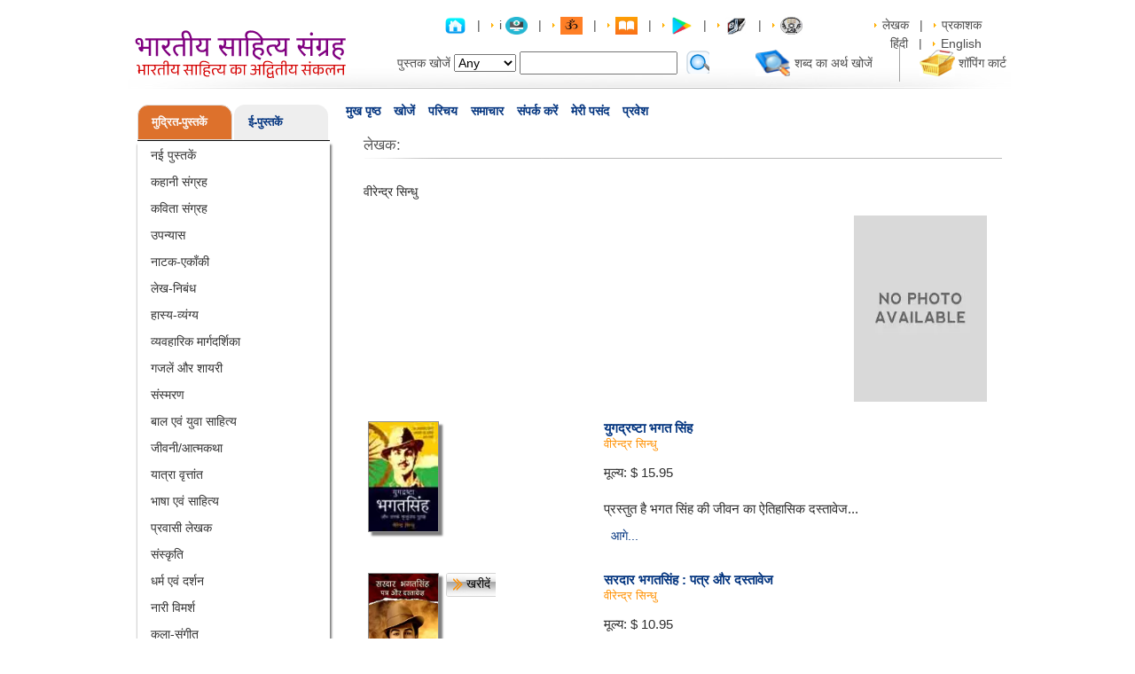

--- FILE ---
content_type: text/html; charset=UTF-8
request_url: https://pustak.org/index.php/books/authorbooks/Veerendra%20Sindhu/viewall
body_size: 18834
content:
<!DOCTYPE html>
<head>
<meta name="viewport" content="width=device-width, initial-scale=1.0">
<title>Veerendra Sindhu/वीरेन्द्र सिन्धु</title>
<meta property="og:title" content="Veerendra Sindhu/वीरेन्द्र सिन्धु">
<meta property="og:url" content="https://pustak.org/">
<meta property="og:image" content="https://pustak.org/images.logo1.jpg">
<meta property="og:description" content="">
<meta http-equiv="Content-Type" content="text/html; charset=utf-8" />
<meta name="description" content=",Book Author Name&nbsp;Veerendra Sindhu," />
<meta name="keywords" content=",Veerendra Sindhu" />
<meta name="robots" content="all" />
<meta name="rating" content="general" />
<meta name="language" content="" />
<link href="https://pustak.org/themes/frontend/css/bootstrap.min.css" rel="stylesheet" type="text/css">
<link href="https://pustak.org/themes/frontend/css/style-min.css" rel="stylesheet" type="text/css">
<link href="https://pustak.org/themes/frontend/css/tabs-min.css" rel="stylesheet" type="text/css">

<!--Light Box -->
<!--   -->
<script async type="text/javascript" src="https://pustak.org/themes/frontend/js/pustak-min.js"></script> 
<script async type="text/javascript" src="https://pustak.org/themes/frontend/js/tabcontent-min.js"></script> 

<script src="https://pustak.org/themes/frontend/js/input-mask/jquery.inputmask.js" type="text/javascript"></script>
<script src="https://pustak.org/themes/frontend/js/input-mask/jquery.inputmask.date.extensions.js" type="text/javascript"></script>
<script src="https://pustak.org/themes/frontend/js/input-mask/jquery.inputmask.extensions.js" type="text/javascript"></script>
<script async src="https://pustak.org/themes/frontend/js/bootstrap.min.js" type="text/javascript"></script>

<script type="text/javascript" src="https://pustak.org/themes/frontend/js/common_rev_tabs/tabcontent.js"></script>

</head>
<body>
<!-- Google tag (gtag.js) -->
<script async src="https://www.googletagmanager.com/gtag/js?id=G-4G4GMTB4KE"></script>
<script>
  window.dataLayer = window.dataLayer || [];
  function gtag(){dataLayer.push(arguments);}
  gtag('js', new Date());

  gtag('config', 'G-4G4GMTB4KE');
</script>

<div id="page_wrapper">

<!-- Page Header Start -->

  <div id="page_header">
     <div id="logo"><a href="https://pustak.org/"><img src="https://pustak.org/images/logo18.svg" alt="" width="242" height="64"  border="0" /></a></div>
     <div id="page_header_right">
	 <div id="toplink">
		<a href="#"><a href="https://pustak.org/index.php/books/index"><img src="https://pustak.org/images/home.png" alt="" border="0" class="set-books" title="Hindi Books,Authors,Poets,Writers,Philosophers हिन्दी पुस्तकें- Largest online collection"></a> </a>
                 &nbsp; | &nbsp; <img src="https://pustak.org/images/arrow.gif" alt="" border="0" /> 
i                 <a href="#"><a href="https://it.pustak.org/"><img src="https://pustak.org/images/itbooks.png" alt="" border="0" class="set-books" title="Information Technology in Hindi at Pustak.org"></a> </a>
                 &nbsp; | &nbsp;  <img src="https://pustak.org/images/arrow.gif" alt="" border="0" />
                 <a href="#"><a href="https://adhyatm.pustak.org/"><img src="https://pustak.org/images/om.jpg" alt="" border="0" class="set-books" title="Adhyatm at Pustak.org"></a> </a>
                 &nbsp; | &nbsp;
                <img src="https://pustak.org/images/arrow.gif" alt="" border="0" />
                 <a href="#"><a href="https://pustak.org/index.php/cms/index/5"><img src="https://pustak.org/images/ibook.jpg" alt="" border="0" class="set-books" title="Hindi Books by Pustak.org on ITunes"></a> </a>
                 &nbsp; | &nbsp; <img src="https://pustak.org/images/arrow.gif" alt="" border="0" />
                 <a href="#"><a href="https://pustak.org/index.php/cms/index/1"><img src="https://pustak.org/images/google_play1.jpg" alt="" border="0" class="set-books" title="Hindi Books by Pustak.org at Google Play"></a> </a>
                 &nbsp; | &nbsp;
                 <img src="https://pustak.org/images/arrow.gif" alt="" border="0" />		 
		 <a href="#"><a href="https://ebook.pustak.org/"><img src="https://pustak.org/images/ebook_logo_1.jpg" alt="" border="0" class="set-books" title="E-books"></a> </a>
		 &nbsp; | &nbsp; 
		 <img src="https://pustak.org/images/arrow.gif" alt="" border="0" />
		 <a href="#"><a href="https://pustak.org/index.php/books/categorybooks/Audio Books/22"><img src="https://pustak.org/images/Audio_Book_Logo.jpg" alt="" border="0" class="set-books" title="Audio Books"></a> </a>  
		 <img src="https://pustak.org/images/spacer.gif"  border="0" height="5" width="73" /> 
		 <img src="https://pustak.org/images/arrow.gif" alt="" border="0" /> 
		 <a href="#"><a href="https://pustak.org/index.php/books/authorlist/">लेखक</a></a> 
		 &nbsp; | &nbsp; 
		 <img src="https://pustak.org/images/arrow.gif" alt="" border="0" />
		 <a href="#"><a href="https://pustak.org/index.php/books/publisherlist/">प्रकाशक</a></a>  
		 <img src="https://pustak.org/images/spacer.gif"  border="0" height="5" width="73" /> 
		 <img src="" alt="" border="0" /> 
		 <a href="https://pustak.org/index.php/books/index/hn">हिंदी </a> 
		 &nbsp; | &nbsp; 
		 <img src="https://pustak.org/images/arrow.gif" alt="" border="0" /> 
		 <a href="https://pustak.org/index.php/books/index/eng">English</a>	 </div>
	 <div id="headertop">
	 <form action="https://pustak.org/index.php/books/searchbooks" id="top_search_form" method="post" accept-charset="utf-8">
		<table border="0" cellspacing="0" cellpadding="2">
		  <tr>
			<td>पुस्तक खोजें</td>
			<td ><select name="field" class="SearchBy"  >
              <option value="Any">Any</option>
			  <option value="title">Title</option>
			  <option value="author">Author</option>
			  <option value="word">Word</option>
	  <option value="Book Id">Book Id</option>
			</select></td>
			 <td><input type="text" name="searchtext" value="" id="AutoSearchText" class="autocomplet" onKeyup="Removeclass()"  />
			<input type="hidden" name="per_page" id="pagecount">
			</td>
			<td><select name="price"style="display:none;">
              <option value="Any">Any</option>&#8377;
			  <option value="<30">&lt;&#8377;30</option>
			  <option value="30-50">&#8377;30 - &#8377;50</option>
			  <option value=">50">&gt;&#8377;50</option>
            </select></td>
            <td style="display:none;">पुस्तक क्रमांक से खोजें</td>
            <td style="display:none;"><input type="hidden" name="searchid" id="searchid" value=""></td>
	
			
			<td style="padding-right:50px;padding-top:3px;">
				<a href="#"><input type="image" name="submit" value="" src="https://pustak.org/images/search.svg" onClick="return checkSearchValue()"  />
</a>
			</td><!--<td><input type="text" name="textfield" class="search" /></td>-->
			<td><a href="#"><!--<img src="https://pustak.org/themes/frontend/images/img.gif" alt="" width="33" height="29" border="0" />--><a href="https://pustak.org/index.php/dictionary/index/"><img src="https://pustak.org/images/img.gif" alt="" width="40" height="30" border="0" /></a></a></td>
			<td><a href="#"><!--Hindi<br/>
		    Dictionary--><a href="https://pustak.org/index.php/dictionary/index/">शब्द का अर्थ खोजें</a></a></td>
			<td>&nbsp;</td>
			<td><img src="https://pustak.org/images/line.gif" alt="" width="37" height="42" border="0" /></td>
			<td><a href="https://pustak.org/index.php/cart/index/"><img src="https://pustak.org/images/img1.gif" alt="" width="40" height="30" border="0" /></a></td>
			<td><a href="https://pustak.org/index.php/cart/index/">शॉपिंग कार्ट</a></td>
		  </tr>
		 </table>
		 </form>	 </div>
	</div>
  </div>
<!-- Page Header End -->
 <div id="menu_bar">
    <div id="navcontainer">
      <ul id="navlist">
       <li><span class="current"><a href="https://pustak.org/index.php/books/index">मुख पृष्ठ</a></span></li>
       <li><span class="current"><a href="https://pustak.org/index.php/books/search">खोजें</a></span></li>
	   <li><span class="current"><a href="https://pustak.org/index.php/cms/introduction">परिचय</a></span></li>
       <li><span class="current"><a href="https://pustak.org/index.php/newslet_subs/index">समाचार</a></span></li>
<!--       <li><span class="current"><a href="https://pustak.org/index.php/subscription_plan/index">वाचनालय</a></span></li>-->
       <li><span class="current"><a href="https://pustak.org/index.php/cms/contactus">संपर्क करें</a></span></li>
	   <li><span class="current"><a href="https://pustak.org/index.php/wishlist/index">मेरी पसंद</a></span></li>
	   	   <li><span class="current"><a href="https://pustak.org/index.php/login/index">प्रवेश</a></span></li>
		
		      </ul>
    </div>
  </div>
  <script>
$(document).ready(function(){
        $('#AutoSearchText').autocomplete
        ({
                source: function( request, response )
                {
                        $.ajax
                        ({
                                type : "GET",
                                url : 'https://pustak.org/index.php/books/autocomplet',
                                dataType: "json",
                                data:
                                        {
                                           name_startsWith: request.term,
                                           type: 'search'
                                        },
                                success: function( data )
                                {
                                        //console.log(data);
                                        response( $.map( data, function(item)
                                        {
                                                return{
                                                        label:item.label,
                                                        id : item.Id,
                                                }
                                        }));
                                },
                        });
                },
                select: function( event, ui ) {
                        $("#searchid").val( ui.item.id);
                        //alert(ui.item.id);
                },
                autoFocus: true,
                minLength: 2
        });
});
function checkSearchValue(){
        var searchValue = $('#AutoSearchText').val();
        if(searchValue == ''){
                $('#AutoSearchText').addClass('BroderRed');
                return false;
        }else{
                return true;
        }

}
function Removeclass(){
        $('#AutoSearchText').removeClass('BroderRed');
}

</script>
<div id="singlecolumn">
<div id="content_wrapper">
<!-- Page Left Side Start -->
    <div id="left_side" style="border:0px solid red;">
      	  <div class="">
		<div class="">
			<div class="sidebar3">
				 <div class="sidebar4">
					 <ul class="nav nav-tabs sidebarTitleUl"> 
												<li class=" sidebarcateg active" style="width:50%"><a class="sidebarA" href="https://pustak.org/" >मुद्रित-पुस्तकें</a></li>
												<li class="sidebarcateg  " style="width:50%"><a class="sidebarA" href="https://ebook.pustak.org/">ई-पुस्तकें</a></li>
											 </ul>
				 </div>
				 <div class="tab-content content sidebar5">
					<div id="bookSubject" class="tab-pane active sidebar6">
						 <ul class="linklist">
															<li>
																	<a href="https://pustak.org/books/categorybooks/New Books/1"> नई पुस्तकें</a>
																</li>
															<li>
																	<a href="https://pustak.org/books/categorybooks/Stories/2"> कहानी संग्रह</a>
																</li>
															<li>
																	<a href="https://pustak.org/books/categorybooks/Poetry/3"> कविता संग्रह</a>
																</li>
															<li>
																	<a href="https://pustak.org/books/categorybooks/Novels/4"> उपन्यास</a>
																</li>
															<li>
																	<a href="https://pustak.org/books/categorybooks/Plays/5"> नाटक-एकाँकी</a>
																</li>
															<li>
																	<a href="https://pustak.org/books/categorybooks/Essays/6"> लेख-निबंध</a>
																</li>
															<li>
																	<a href="https://pustak.org/books/categorybooks/Humor-Satire/7"> हास्य-व्यंग्य</a>
																</li>
															<li>
																	<a href="https://pustak.org/books/categorybooks/Self Help/8"> व्यवहारिक मार्गदर्शिका</a>
																</li>
															<li>
																	<a href="https://pustak.org/books/categorybooks/Urdu Poetry/9"> गजलें और शायरी</a>
																</li>
															<li>
																	<a href="https://pustak.org/books/categorybooks/Memoirs/10"> संस्मरण</a>
																</li>
															<li>
																	<a href="https://pustak.org/books/categorybooks/Juniors-Children/11"> बाल एवं युवा साहित्य</a>
																</li>
															<li>
																	<a href="https://pustak.org/books/categorybooks/Biography/12"> जीवनी/आत्मकथा</a>
																</li>
															<li>
																	<a href="https://pustak.org/books/categorybooks/Travelogue/13"> यात्रा वृत्तांत</a>
																</li>
															<li>
																	<a href="https://pustak.org/books/categorybooks/Language - Literary/14"> भाषा एवं साहित्य</a>
																</li>
															<li>
																	<a href="https://pustak.org/books/categorybooks/Non Resident Authors/15"> प्रवासी लेखक</a>
																</li>
															<li>
																	<a href="https://pustak.org/books/categorybooks/Culture/16"> संस्कृति</a>
																</li>
															<li>
																	<a href="https://pustak.org/books/categorybooks/Religion - Philosophy/17"> धर्म एवं दर्शन</a>
																</li>
															<li>
																	<a href="https://pustak.org/books/categorybooks/Feminism/18"> नारी विमर्श </a>
																</li>
															<li>
																	<a href="https://pustak.org/books/categorybooks/Art and Music/19"> कला-संगीत</a>
																</li>
															<li>
																	<a href="https://pustak.org/books/categorybooks/Health - Medicine/20"> स्वास्थ्य-चिकित्सा</a>
																</li>
															<li>
																	<a href="https://pustak.org/books/categorybooks/Yog/21"> योग</a>
																</li>
															<li>
																	<a href="https://pustak.org/books/categorybooks/Audio Books/22"> ऑडियो  सी.डी. एवं डी. वी. डी.  </a>
																</li>
															<li>
																	<a href="https://pustak.org/books/categorybooks/History and Politics/23"> इतिहास और राजनीति</a>
																</li>
															<li>
																	<a href="https://pustak.org/books/categorybooks/Food and Cookery/24"> खाना खजाना</a>
																</li>
															<li>
																	<a href="https://pustak.org/books/categorybooks/Encylopedia/25"> कोश-संग्रह</a>
																</li>
															<li>
																	<a href="https://pustak.org/books/categorybooks/Finance and Commerce/26"> अर्थशास्त्र</a>
																</li>
															<li>
																	<a href="https://pustak.org/books/categorybooks/Vastu and Astrology/27"> वास्तु एवं ज्योतिष</a>
																</li>
															<li>
																	<a href="https://pustak.org/books/categorybooks/Cinema and Entertainment/28"> सिनेमा एवं मनोरंजन</a>
																</li>
															<li>
																	<a href="https://pustak.org/books/categorybooks/Collection/30"> संकलन</a>
																</li>
															<li>
																	<a href="https://pustak.org/books/categorybooks/Miscellaneous/31"> विविध</a>
																</li>
															<li>
																	<a href="https://pustak.org/books/categorybooks/Environment/32"> पर्यावरण एवं विज्ञान</a>
																</li>
															<li>
																	<a href="https://pustak.org/books/categorybooks/News and Reporting/33"> पत्र एवं पत्रकारिता</a>
																</li>
															<li>
																	<a href="https://pustak.org/books/categorybooks/Other Language Books/35"> अन्य भाषा</a>
																</li>
															<li>
																	<a href="https://pustak.org/books/categorybooks/Criticism/36"> आलोचना</a>
																</li>
															<li>
																	<a href="https://pustak.org/books/categorybooks/Jain Literature/37"> जैन साहित्य</a>
																</li>
															<li>
																	<a href="https://pustak.org/books/categorybooks/Creativity/38"> संचयन</a>
																</li>
															<li>
																	<a href="https://pustak.org/books/categorybooks/Social Discussions/39"> सामाजिक विमर्श</a>
																</li>
															<li>
																	<a href="https://pustak.org/books/categorybooks/Dalit Literature/40"> दलित साहित्य/विमर्श</a>
																</li>
															<li>
																	<a href="https://pustak.org/books/categorybooks/Magazines/41"> पत्रिकाएँ</a>
																</li>
															<li>
																	<a href="https://pustak.org/books/categorybooks/Management/42"> प्रबंधन</a>
																</li>
															<li>
																	<a href="https://pustak.org/books/categorybooks/Freedom Fight/43"> स्वतंत्रता संग्राम</a>
																</li>
															<li>
																	<a href="https://pustak.org/books/categorybooks/Law/44"> विधि/कानून</a>
																</li>
															<li>
																	<a href="https://pustak.org/books/categorybooks/Psychology/45"> मनोविज्ञान</a>
																</li>
															<li>
																	<a href="https://pustak.org/books/categorybooks/Romance-Pleasure/46"> श्रंगार-विलास</a>
																</li>
															<li>
																	<a href="https://pustak.org/books/categorybooks/Special/351"> विशेष</a>
																</li>
													</ul>
					</div>
					<div id="Ebook" class="tab-pane  sidebar6">
						<ul class="linklist">
															<li>
																	<a href="https://ebook.pustak.org/books/categorybooks/New Books/1"> नई पुस्तकें</a>
																</li>
															<li>
																	<a href="https://ebook.pustak.org/books/categorybooks/Stories/2"> कहानी संग्रह</a>
																</li>
															<li>
																	<a href="https://ebook.pustak.org/books/categorybooks/Poetry/3"> कविता संग्रह</a>
																</li>
															<li>
																	<a href="https://ebook.pustak.org/books/categorybooks/Novels/4"> उपन्यास</a>
																</li>
															<li>
																	<a href="https://ebook.pustak.org/books/categorybooks/Plays/5"> नाटक-एकाँकी</a>
																</li>
															<li>
																	<a href="https://ebook.pustak.org/books/categorybooks/Essays/6"> लेख-निबंध</a>
																</li>
															<li>
																	<a href="https://ebook.pustak.org/books/categorybooks/Humor-Satire/7"> हास्य-व्यंग्य</a>
																</li>
															<li>
																	<a href="https://ebook.pustak.org/books/categorybooks/Self Help/8"> व्यवहारिक मार्गदर्शिका</a>
																</li>
															<li>
																	<a href="https://ebook.pustak.org/books/categorybooks/Urdu Poetry/9"> गजलें और शायरी</a>
																</li>
															<li>
																	<a href="https://ebook.pustak.org/books/categorybooks/Juniors-Children/11"> बाल एवं युवा साहित्य</a>
																</li>
															<li>
																	<a href="https://ebook.pustak.org/books/categorybooks/Biography/12"> जीवनी/आत्मकथा</a>
																</li>
															<li>
																	<a href="https://ebook.pustak.org/books/categorybooks/Travelogue/13"> यात्रा वृत्तांत</a>
																</li>
															<li>
																	<a href="https://ebook.pustak.org/books/categorybooks/Language - Literary/14"> भाषा एवं साहित्य</a>
																</li>
															<li>
																	<a href="https://ebook.pustak.org/books/categorybooks/Religion - Philosophy/17"> धर्म एवं दर्शन</a>
																</li>
															<li>
																	<a href="https://ebook.pustak.org/books/categorybooks/Health - Medicine/20"> स्वास्थ्य-चिकित्सा</a>
																</li>
															<li>
																	<a href="https://ebook.pustak.org/books/categorybooks/History and Politics/23"> इतिहास और राजनीति</a>
																</li>
															<li>
																	<a href="https://ebook.pustak.org/books/categorybooks/Cinema and Entertainment/28"> सिनेमा एवं मनोरंजन</a>
																</li>
															<li>
																	<a href="https://ebook.pustak.org/books/categorybooks/Miscellaneous/31"> विविध</a>
																</li>
															<li>
																	<a href="https://ebook.pustak.org/books/categorybooks/Environment/32"> पर्यावरण एवं विज्ञान</a>
																</li>
															<li>
																	<a href="https://ebook.pustak.org/books/categorybooks/News and Reporting/33"> पत्र एवं पत्रकारिता</a>
																</li>
															<li>
																	<a href="https://ebook.pustak.org/books/categorybooks/Criticism/36"> आलोचना</a>
																</li>
															<li>
																	<a href="https://ebook.pustak.org/books/categorybooks/Romance-Pleasure/46"> श्रंगार-विलास</a>
																</li>
															<li>
																	<a href="https://ebook.pustak.org/books/categorybooks/Social Stories/203"> सामाजिक कहानियाँ</a>
																</li>
															<li>
																	<a href="https://ebook.pustak.org/books/categorybooks/Social/403"> सामाजिक</a>
																</li>
															<li>
																	<a href="https://ebook.pustak.org/books/categorybooks/Feminism/404"> नारी विमर्श</a>
																</li>
															<li>
																	<a href="https://ebook.pustak.org/books/categorybooks/All Time Favorite/408"> सदाबहार</a>
																</li>
															<li>
																	<a href="https://ebook.pustak.org/books/categorybooks/Enchanting Stories/1104"> मनोरंजक कथाएँ</a>
																</li>
															<li>
																	<a href="https://ebook.pustak.org/books/categorybooks/Acharya Shriram Sharma/1709">  आचार्य श्रीराम शर्मा</a>
																</li>
															<li>
																	<a href="https://ebook.pustak.org/books/categorybooks/Gitapress Gorakhpur/1711"> गीता प्रेस, गोरखपुर</a>
																</li>
													</ul>
					</div>
					<div id="Lbook" class="tab-pane  sidebar6">
						<ul class="linklist">
															<li>
																	<a href="https://readbooks.pustak.org/books/categorybooks/New Books/1"> नई पुस्तकें</a>
																</li>
															<li>
																	<a href="https://readbooks.pustak.org/books/categorybooks/Stories/2"> कहानी संग्रह</a>
																</li>
															<li>
																	<a href="https://readbooks.pustak.org/books/categorybooks/Poetry/3"> कविता संग्रह</a>
																</li>
															<li>
																	<a href="https://readbooks.pustak.org/books/categorybooks/Novels/4"> उपन्यास</a>
																</li>
															<li>
																	<a href="https://readbooks.pustak.org/books/categorybooks/Plays/5"> नाटक-एकाँकी</a>
																</li>
															<li>
																	<a href="https://readbooks.pustak.org/books/categorybooks/Humor-Satire/7"> हास्य-व्यंग्य</a>
																</li>
															<li>
																	<a href="https://readbooks.pustak.org/books/categorybooks/Self Help/8"> व्यवहारिक मार्गदर्शिका</a>
																</li>
															<li>
																	<a href="https://readbooks.pustak.org/books/categorybooks/Juniors-Children/11"> बाल एवं युवा साहित्य</a>
																</li>
															<li>
																	<a href="https://readbooks.pustak.org/books/categorybooks/Biography/12"> जीवनी/आत्मकथा</a>
																</li>
															<li>
																	<a href="https://readbooks.pustak.org/books/categorybooks/Travelogue/13"> यात्रा वृत्तांत</a>
																</li>
															<li>
																	<a href="https://readbooks.pustak.org/books/categorybooks/Language - Literary/14"> भाषा एवं साहित्य</a>
																</li>
															<li>
																	<a href="https://readbooks.pustak.org/books/categorybooks/Religion - Philosophy/17"> धर्म एवं दर्शन</a>
																</li>
															<li>
																	<a href="https://readbooks.pustak.org/books/categorybooks/Health - Medicine/20"> स्वास्थ्य-चिकित्सा</a>
																</li>
															<li>
																	<a href="https://readbooks.pustak.org/books/categorybooks/History and Politics/23"> इतिहास और राजनीति</a>
																</li>
															<li>
																	<a href="https://readbooks.pustak.org/books/categorybooks/Miscellaneous/31"> विविध</a>
																</li>
															<li>
																	<a href="https://readbooks.pustak.org/books/categorybooks/News and Reporting/33"> पत्र एवं पत्रकारिता</a>
																</li>
															<li>
																	<a href="https://readbooks.pustak.org/books/categorybooks/Criticism/36"> आलोचना</a>
																</li>
															<li>
																	<a href="https://readbooks.pustak.org/books/categorybooks/Social Stories/203"> सामाजिक कहानियाँ</a>
																</li>
															<li>
																	<a href="https://readbooks.pustak.org/books/categorybooks/Social/403"> सामाजिक</a>
																</li>
															<li>
																	<a href="https://readbooks.pustak.org/books/categorybooks/All Time Favorite/408"> सदाबहार</a>
																</li>
															<li>
																	<a href="https://readbooks.pustak.org/books/categorybooks/Enchanting Stories/1104"> मनोरंजक कथाएँ</a>
																</li>
													</ul>
					</div>
				 </div>
			</div>
		</div>	
      </div>
	  <!-- COG IT 16/09/2013 -->
	  	  <!-- COG IT 16/09/2013 -->
<!-- COG IT 13/09/2013 -->
	<div class="cboxm">
	   <div class="cboxt">
	    <div class="cboxb">
	 <div class="categ">लोगों की राय</div>
	 <marquee behavior="scroll" direction="up" scrollamount="3" onMouseOver="this.stop();" onMouseOut="this.start();" style="max-height:260px;">
	  <ul class="linklist rews">
	  	    <li>
	 <span class="otext">
	 काव्यांजलि उपन्यास		</span><br />
	  डॉक्टर राजीव श्रीवास्तव की कलम से एक और अत्यंत प्रभावशाली सृजन l           “काव्यांजलि” की भाषा-शैली  इतनी सहज, रोचक एवं मनोहारी है कि पाठक बरबस ही उपन्यास से जुड़ाव महसूस कर लेता है l पर्त- दर- पर्त सारी कड़ियाँ ऐसी गुंथती चली जाती हैं, मानो सब कुछ सामने ही घटित हो रहा हो l कश्मीर के दृश्यों का वर्णन तो रोमांच भर देता है l विषयवस्तु इतनी भावपूर्ण है कि एक चिरस्थाई प्रभाव छोड़े बिना नहीं रहती l    सर्वथा पठनीय कृति l मेरी ओर से असीम शुभकामनायें lDr.asha kumar rastogi M.D.(Medicine), DTCD Ex.Senior Consultant Physician, district hospital, Moradabad. Presently working as Consultant Physician and Cardiologist, sri Dwarika hospital, near sbi Muhamdi, dist Lakhimpur kheri U.P. 262804 M.9415559964	 <br />
	asha rastogi	 </li>
			    <li>
	 <span class="otext">
	 संवाददाता		</span><br />
	  Journalism ke students ke liye upayogi kitabein. zarur padhein.	 <br />
	Shivani Samani	 </li>
			    <li>
	 <span class="otext">
	 जंगल के जुगनू		</span><br />
	  Pdf file	 <br />
	SANDIP RATHOD	 </li>
			    <li>
	 <span class="otext">
	 चौकड़िया सागर		</span><br />
	  Yes	 <br />
	Arvind   Yadav 	 </li>
			    <li>
	 <span class="otext">
	 सम्पूर्ण आल्ह खण्ड		</span><br />
	  	 <br />
	Rakesh Gurjar	 </li>
			    <li>
	 <span class="otext">
	 हनुमन्नाटक		</span><br />
	  Dhnyavad is gyan vardhak pustak ke liye, Pata hi nai tha ki Ramayan Ji  ke ek aur rachiyeta Shri Hanuman Ji bhi hain, is pustak ka prachar krne ke liye dhanyavad	 <br />
	Pratiyush T	 </li>
			    <li>
	 <span class="otext">
	 क़ाफी मग		</span><br />
	  " कॉफ़ी मग " हल्का फुल्का मन को गुदगुदाने वाला काव्य संग्रह  है ! " कॉफ़ी मग " लेखक का प्रथम काव्य संग्रह है ! इसका शीर्षक  पुस्तक के प्रति जिज्ञासा जगाता है और इसका कवर पेज भी काफी आकर्षक है ! इसकी शुरुआत लेखक ने अपने पिताजी को  श्रद्धांजलि के साथ आरम्भ की है और अपने पिता का जो जीवंत ख़ाका खींचा है वो मनोहर है !  कवि के  हाइकु का अच्छा संग्रह पुस्तक में है ! और कई हाइकू जैसे चांदनी रात , अंतस मन , ढलता दिन ,गृहस्थी मित्र , नरम धूप, टीवी खबरे , व्यवसाई नेता व्यापारी, दिए जलाये , आदि काफी प्रासंगिक व भावपूर्ण है ! कविताओं में शीर्षक कविता " कॉफ़ी मग " व चाय एक बहाना उत्कृष्ट है ! ग़ज़लों में हंसी  अरमां व अक्सर  बड़ी मनभावन रचनाये है ! खूबसूरत मंजर हर युवा जोड़े की शादी पूर्व अनुभूति का सटीक  चित्रण है व लेखक से उम्मीद करूँगा की वह शादी पश्चात की व्यथा अपनी किसी  आगामी कविता में बया करेंगे ! लेखक ने बड़ी ईमानदारी व खूबसूरती से जिंदगी के अनुभवों, अनुभूतियों को इस पुस्तक में साकार किया है व यह एक मन को छूने वाली हल्की फुल्की कविताओं का मनोरम संग्रह है ! इस पुस्तक को कॉफी मग के अलावा मसाला चाय की चुस्की के साथ भी आनंद ले 	 <br />
	Vineet  Saxena	 </li>
			    <li>
	 <span class="otext">
	 आधुनिक हिन्दी साहित्य का इतिहास		</span><br />
	  	 <br />
	Bhuta Kumar	 </li>
			    <li>
	 <span class="otext">
	 पांव तले भविष्य		</span><br />
	  1	 <br />
	VIJAY KUMAR	 </li>
			    <li>
	 <span class="otext">
	 कारगिल		</span><br />
	  	 <br />
	Priyanshu Singh Chauhan	 </li>
			    <li>
	 <span class="otext">
	 सोलह संस्कार		</span><br />
	  	 <br />
	kapil thapak	 </li>
			    <li>
	 <span class="otext">
	 सोलह संस्कार		</span><br />
	  	 <br />
	kapil thapak	 </li>
			    <li>
	 <span class="otext">
	 कामसूत्रकालीन समाज एवं संस्कृति		</span><br />
	  very nice book	 <br />
	Malkhan Meena	 </li>
			    <li>
	 <span class="otext">
	 विवाह पद्धति		</span><br />
	  No	 <br />
	Rahul  Tiwari	 </li>
			    <li>
	 <span class="otext">
	 भारतीय जड़ी-बूटियाँ और फलों के अचूक नुस्खे		</span><br />
	  plz e Book	 <br />
	Chandramohan  Waghaye	 </li>
			    <li>
	 <span class="otext">
	 अभिज्ञान शाकुन्तलम्		</span><br />
	  निर्गतासु न वा कस्य कालिदासस्य सूक्तिषु। प्रीतिर्मधुरसार्द्रासु  मञ्जरीष्विव जायते॥  "मधुरसार्द्रासु" यह पाठान्तर "मधुर-सान्द्रासु" से साधु है इति मानता हूं । धन्यवादाः	 <br />
	Shree Shree	 </li>
			    <li>
	 <span class="otext">
	 ज्योतिष में स्वर विज्ञान का महत्व		</span><br />
	  मैं यह पुस्तक खरीदना चाह रहा हूं कृपया कर मेरी मदद करें	 <br />
	Sonu  Sharma	 </li>
			    <li>
	 <span class="otext">
	 समय 25 से 52 का		</span><br />
	   एक अनुभवी और अनोखी पहल .....सफलता के बारे मे	 <br />
	LN Malviya	 </li>
			    <li>
	 <span class="otext">
	 समय 25 से 52 का		</span><br />
	  Nice beginning	 <br />
	Deepak Malviya	 </li>
			    <li>
	 <span class="otext">
	 समय 25 से 52 का		</span><br />
	  कैसे बंधन मुक्त सोच को रख कर चौका देने वाली सफलताओं को पाये। (मनचाही विधा मे)।	 <br />
	Deepak Malviya	 </li>
			    <li>
	 <span class="otext">
	 अभिभावक कैसे हों		</span><br />
	  मैं यह पुस्तक खरीदना चाहता हूं कैसे मिलेगी कृपया बताएं मेरा मोबाइल नंबर है 8789 2688 27	 <br />
	Santosh  Kumar	 </li>
			    <li>
	 <span class="otext">
	 रश्मिरथी		</span><br />
	  यह पुस्तक नहीं, एक ग्रंथ है, हिंदी काव्य प्रेमियों के लिए महाग्रंथ है ये, इस किताब को जरूर मंगवाए, पढ़े, अपने पास रखे हमेशा, इसका जबरदस्त वीडियो प्रसारण देखने का बहुत अच्छा youtube channel दे रहा हूं, जरूर देखना youtube.com/kavyarang , यह हिंदी कविता प्रेमियों के लिए बहुत अच्छा चैनल है, इसे सब्सक्राइब कर लेने से ,इनके कविता पाठ हमे हमेशा मिलते रहते है। रश्मिरथी का एक वीडियो देखे इं लोगो का 
https://youtu.be/3Il61moUFjU must watch and enjoy	 <br />
	manish bhavsar	 </li>
			    <li>
	 <span class="otext">
	 त्रिरूपा		</span><br />
	  I want to buy this book...	 <br />
	ruchi thakur	 </li>
			    <li>
	 <span class="otext">
	 एक किशोरी की डायरी		</span><br />
	  5 star review this book	 <br />
	PRADUMAN KUMAR	 </li>
			    <li>
	 <span class="otext">
	 राष्ट्रवाद		</span><br />
	  How to buy	 <br />
	DARSHAN AERVADIYA	 </li>
			    <li>
	 <span class="otext">
	 वैचारिक स्वराज्य		</span><br />
	  इस पुस्तक के लिये लालायित हूँ लेकिन मिल नहीं रही। कहाँ से और मिलेगी?	 <br />
	Chandrakant Prasad  Singh 	 </li>
			    <li>
	 <span class="otext">
	 अपना मन उपवन		</span><br />
	  बहुत बढ़िया	 <br />
	Narsing  Ekile	 </li>
			    <li>
	 <span class="otext">
	 शुतुरमुर्ग		</span><br />
	  I want this book	 <br />
	Ramesh  Pooniya	 </li>
			    <li>
	 <span class="otext">
	 बुन्देलखण्ड की लोक कथायें		</span><br />
	  I want to buy this book. Bundelkhand ki lok kahaniyaan. Pls help	 <br />
	Garima Singh	 </li>
			    <li>
	 <span class="otext">
	 गौतम बुद्ध		</span><br />
	  बुद्ध के विचार	 <br />
	AMARDEEP  SINHA	 </li>
			    <li>
	 <span class="otext">
	 रामचरितमानस (उत्तरकाण्ड)		</span><br />
	  Download link is not working.	 <br />
	Vikram Gupta	 </li>
			    <li>
	 <span class="otext">
	 शाबर मंत्र सिद्धि रहस्य		</span><br />
	  Plz yai pustak muje koi pdf mai dedo mai pement kar dunga 9001596561	 <br />
	Manish Vaishnav	 </li>
			    <li>
	 <span class="otext">
	 अर्थशास्त्र परिभाषा कोश		</span><br />
	  Download kese kare book..?	 <br />
	Ranjesh  Kumar 	 </li>
			    <li>
	 <span class="otext">
	 शिष्टाचार		</span><br />
	  मुझे किताब चाहिए	 <br />
	Sanjeev Sharma	 </li>
			    <li>
	 <span class="otext">
	 शाहू छत्रपति : समाज परिवर्तन के नायक		</span><br />
	  में इस किताब को पढ़ना चाहता हु लेकिन ये मिल नही रही मुझे	 <br />
	Rajesh Meena	 </li>
			    <li>
	 <span class="otext">
	 प्रेमचंद की श्रेष्ठ कहानियां		</span><br />
	  How to order this book	 <br />
	Ashish Kumar	 </li>
			    <li>
	 <span class="otext">
	 बाँसुरी वादन कोर्स		</span><br />
	  मुझे ये बुक चाहिए, कैसे खरीद सकता हूँ।बताये	 <br />
	Rajkumar Saini	 </li>
			    <li>
	 <span class="otext">
	 टाइम मैनेजमेंट		</span><br />
	  Best books for motivation	 <br />
	NAViN MiShra	 </li>
			    <li>
	 <span class="otext">
	 टाइम मैनेजमेंट		</span><br />
	  Best books	 <br />
	NAViN MiShra	 </li>
			    <li>
	 <span class="otext">
	 चाणक्य जीवन गाथा		</span><br />
	  How to buy this book	 <br />
	Satya Gupta	 </li>
			    <li>
	 <span class="otext">
	 वयस्क किस्से		</span><br />
	  This is not a complete book.

Story- garmio mein is not complete.
Please upload the full version.	 <br />
	Abc Xyz	 </li>
			    <li>
	 <span class="otext">
	 लोक और लोक का स्वर		</span><br />
	  In This book very good knowledge about our traditional culture. 	 <br />
	Chandrashekhar Sahu	 </li>
			    <li>
	 <span class="otext">
	 प्रतिनिधि कविताएं: सर्वेश्वर दयाल सक्सेना		</span><br />
	  पुस्तक मुझे खरीदना है कैसे आर्डर करे	 <br />
	Raj Gaurav	 </li>
			    <li>
	 <span class="otext">
	 रचनात्मक लेखन		</span><br />
	   I want purchase this book	 <br />
	Amar Singh	 </li>
			    <li>
	 <span class="otext">
	 भोलू और गोलू		</span><br />
	  पढना है	 <br />
	Ratnesh Maurya	 </li>
			    <li>
	 <span class="otext">
	 आर्थिक संवृद्धि और विकास		</span><br />
	  Don't see	 <br />
	Abhi Jat	 </li>
			    <li>
	 <span class="otext">
	 कैदी की करामात		</span><br />
	  I read this book when i was a kid. There were a total of 20-21 books like robinhood and rest i can't remember. 'kaidi ki karamat' i remembered throughout all these years because it was my favourite among all. I am a graduate now and this book brings back good old  memories how my classmates were so crazy about these stories back then. 	 <br />
	Arnav  Nath	 </li>
			    <li>
	 <span class="otext">
	 कैसे हासिल करें - जो आप चाहें		</span><br />
	  Great tips for career	 <br />
	IZAZ UL HAQUE	 </li>
			    <li>
	 <span class="otext">
	 काव्य संचयिका		</span><br />
	  E book add pls	 <br />
	Siddu Kumbar	 </li>
			    <li>
	 <span class="otext">
	 देहरी के पार		</span><br />
	  बहुत शानदार।
मुझे यह उपन्यास चाहिए कैसे मिलेगा	 <br />
	Sukha Ram Gurjar	 </li>
			    <li>
	 <span class="otext">
	 पेरियार ई-वी- रामस्वामी क्रांतिकारी बुद्धिजीवी समाज सुधारक		</span><br />
	  Good	 <br />
	Anuradha Paleewal	 </li>
			    <li>
	 <span class="otext">
	 भारत की लोक कथाएँ		</span><br />
	  मुझे यह किताब order करना हैं।	 <br />
	Samir  Saha	 </li>
			    <li>
	 <span class="otext">
	 सत्संग के बिखरे मोती		</span><br />
	  जय सियाराम ,हमे यह पुस्तक मंगवानी है। हमारा मार्गदर्शन करें। 	 <br />
	Uday Kumar  Tiwari 	 </li>
			    <li>
	 <span class="otext">
	 गजल का व्याकरण		</span><br />
	  kindly send Gazal ka Byakran(Kunwar Bechain) through V.P.P. My full address is-Avinash Beohar, Roal Estate Colony, Katangi Road, Marhotal, Jabalpur, 482002.	 <br />
	AVINASH BEOHAR	 </li>
			    <li>
	 <span class="otext">
	 देववाणी		</span><br />
	  बुक चाहिए	 <br />
	Dinesh  Singh	 </li>
			    <li>
	 <span class="otext">
	 पाँच जोड़ बाँसुरी		</span><br />
	  मुझे यह किताब खरीदनी है 	 <br />
	MITHILESH  Kumar 	 </li>
			    <li>
	 <span class="otext">
	 एक नदी दो पाट		</span><br />
	  Book chahiye	 <br />
	Vivek Awasthi	 </li>
			    <li>
	 <span class="otext">
	 हिंदी बाल साहित्य का इतिहास		</span><br />
	  अति महत्वपूर्ण पुस्तक. एकबार जरूर पढ़ूँगा.	 <br />
	Dr Ghanshyam Singh Thakar	 </li>
			    <li>
	 <span class="otext">
	 शक्तिदायी विचार		</span><br />
	  Vishwas our shakti 	 <br />
	Abhishek  Patil	 </li>
			    <li>
	 <span class="otext">
	 आधुनिक चिकित्साशास्त्र		</span><br />
	  हमे आधुनिक चिकित्सा शास्त्र बुक चाहिए 	 <br />
	Mahaveer  Sharma	 </li>
			    <li>
	 <span class="otext">
	 तन्त्र साधना से सिद्धि		</span><br />
	  Muje ye book chaiye	 <br />
	Sandeep Jadav	 </li>
			    <li>
	 <span class="otext">
	 कालिका पुराण		</span><br />
	  Nice book	 <br />
	Kishor Kumar	 </li>
			    <li>
	 <span class="otext">
	 स्त्रीत्व धारणाएँ एवं यथार्थ		</span><br />
	  How can I get this book pls help me	 <br />
	Suresh  Lama 	 </li>
			    <li>
	 <span class="otext">
	 पत्रकारिताः एक परिचय		</span><br />
	  Kya yah book paper me mil skti hai	 <br />
	Mohammad Shahid	 </li>
			    <li>
	 <span class="otext">
	 राधेश्याम रामायण		</span><br />
	  Please i am very excited for this book	 <br />
	Vishvash Singh	 </li>
			    <li>
	 <span class="otext">
	 एकाग्रता का रहस्य		</span><br />
	  Ad ekagrata ka rahasy	 <br />
	Rajendra  Prasad	 </li>
			    <li>
	 <span class="otext">
	 श्री दुर्गा सप्तशती		</span><br />
	  Can you plz show any of the अध्याय	 <br />
	Maneet Kapila	 </li>
			    <li>
	 <span class="otext">
	 मानविकी पारिभाषिक कोश (मनोविज्ञान)		</span><br />
	  Plz send quick hindi edition	 <br />
	Manoj Jain	 </li>
			    <li>
	 <span class="otext">
	 श्री रामनगर रामलीला		</span><br />
	  Sambad 
	 <br />
	Upendra Pratap  Singh 	 </li>
			    <li>
	 <span class="otext">
	 श्री रामनगर रामलीला		</span><br />
	  Ramnagar ki ramlila 	 <br />
	Upendra Pratap  Singh 	 </li>
			    <li>
	 <span class="otext">
	 संगठनात्मक व्यवहार		</span><br />
	  Nyc	 <br />
	Harman Singh	 </li>
			    <li>
	 <span class="otext">
	 औद्योगिक अर्थशास्त्र		</span><br />
	  Good	 <br />
	Vashu Chandrakar	 </li>
			    <li>
	 <span class="otext">
	 गणेश पुराण		</span><br />
	  Want this book	 <br />
	suresh  mhatre	 </li>
			    <li>
	 <span class="otext">
	 श्रीमदभागवत महापुराण - प्रथम एवं द्वितीय खण्ड		</span><br />
	  Srimad bhagwat mahapuran	 <br />
	Akash Dwivedi	 </li>
			    <li>
	 <span class="otext">
	 होम्योपैथी - सम्पूर्ण एवं सुरक्षित उपचार		</span><br />
	  Good	 <br />
	Ajay Anand	 </li>
			    <li>
	 <span class="otext">
	 हिन्दी साहित्य का दिग्दर्शन		</span><br />
	  Ye book Mujhe chahiye	 <br />
	Asha Kumari	 </li>
			    <li>
	 <span class="otext">
	 सच बोलने की भूल		</span><br />
	  I want to buy 	 <br />
	Bhagwati  Prasad 	 </li>
			    <li>
	 <span class="otext">
	 फिल्म की कहानी कैसे लिखे		</span><br />
	  Wanted 	 <br />
	Kiran Dhende	 </li>
			    <li>
	 <span class="otext">
	 एकाग्रता का रहस्य		</span><br />
	  EKAGRATA KA RAHASYA	 <br />
	Shivam  Pandey 	 </li>
			    <li>
	 <span class="otext">
	 शाबर मंत्र सिद्धि रहस्य		</span><br />
	  यूँ ही तड़पा करेंगे हम
यू ही आँसू बहाएँगे
मगर लगता है अब तुमसे
कुँवर हम मिल न पाएँगे	 <br />
	Rudri Ritambhara	 </li>
			    <li>
	 <span class="otext">
	 शाबर मंत्र सिद्धि रहस्य		</span><br />
	  बाबा यह पुस्तक भी मेरे पास आनी ही है। इसे जाने दो, आप ही आ जाओ!!	 <br />
	Rudri Ritambhara	 </li>
			    <li>
	 <span class="otext">
	 प्राणों का सौदा		</span><br />
	  'प्राणों का सौदा' नाम के इस पुस्तक को मैं पिछले 35 वर्षों से ढूंढ रहा हूँ। मुझे यह चाहिए। शर्मा जी की एक और पुस्तक 'शिकार' को भी दोबारा पढ़ने की चाहत है। मुझे इस पुस्तक को भी खरीदना है।	 <br />
	SUDHIR KUMAR	 </li>
			    <li>
	 <span class="otext">
	 रूद्राक्ष रहस्य		</span><br />
	  Awesome collection of rudras ...	 <br />
	Rahul Kalotra	 </li>
			    <li>
	 <span class="otext">
	 रूद्राक्ष रहस्य		</span><br />
	  Sir I want to buy this book
What I do....
	 <br />
	Rahul Kalotra	 </li>
			    <li>
	 <span class="otext">
	 भज गोविन्दम्		</span><br />
	  Dear sir, we want to purchase this book.	 <br />
	SUNIL  PAREEK	 </li>
			    <li>
	 <span class="otext">
	 आदिवासी कौन		</span><br />
	  आदिवासी kaun	 <br />
	Kailashprasad  Bakoria	 </li>
			    <li>
	 <span class="otext">
	 108 उपनिषद		</span><br />
	  I need book108 upnishad written by dr bhuwan singh rana  in hindi . . .
I m trying to book my order but it's not posible. . 
I already  created my account, but till not able to book my order, 
Plz inform me how is possible, 8010420866 my contact mo.	 <br />
	Vikas  Chauhan	 </li>
			    <li>
	 <span class="otext">
	 ज्ञानयोग		</span><br />
	  Interesting book to read	 <br />
	Pooja Verma	 </li>
			    <li>
	 <span class="otext">
	 पृथ्वीराज रासो : भाषा और साहित्य		</span><br />
	  बहुत अच्छी जानकारी वाली किताब है।	 <br />
	Vivek Chauhan	 </li>
			    <li>
	 <span class="otext">
	 हाफ गर्लफ्रेंड		</span><br />
	  मुझे पूरी स्टोरी चाहिए	 <br />
	Golu Chouhan	 </li>
			    <li>
	 <span class="otext">
	 आत्मा के लिए अमृत		</span><br />
	  Nice book	 <br />
	Rampratap raiwar	 </li>
			    <li>
	 <span class="otext">
	 कबीर सागर		</span><br />
	  Sir ye book chahiye cash on delivery me	 <br />
	Bhagt sanjeev das	 </li>
			    <li>
	 <span class="otext">
	 संकट सफलता की नींव है		</span><br />
	  Soulmate book.... 	 <br />
	Aarti Bhagat	 </li>
			    <li>
	 <span class="otext">
	 शान्ति-पथ प्रदर्शन		</span><br />
	  Very nice book	 <br />
	Garima  Jain	 </li>
			    <li>
	 <span class="otext">
	 ब्रज भूमि की लोक कथाएँ - 2 भागों में		</span><br />
	  Dear sir please ye book mujhe uplabdh karayein.
My Address:- Hardev Singh Nimotiya
Village- Maharoli thakur  Post- Shish wada
Tehsil- Deeg District- Bharatpur rajasthan
Pin 321203	 <br />
	Hardev Singh	 </li>
			    <li>
	 <span class="otext">
	 अमिता		</span><br />
	  बहुत सुंदर 	 <br />
	Rohit Paikra	 </li>
			    <li>
	 <span class="otext">
	 यज्ञ कुण्डमण्डप सिद्धि		</span><br />
	  I want to buy this book	 <br />
	Chandan Mishra	 </li>
			    <li>
	 <span class="otext">
	 रचनात्मक लेखन		</span><br />
	  I want purchase this book	 <br />
	Madhuresh Singh	 </li>
			    <li>
	 <span class="otext">
	 केवट		</span><br />
	  Like this book a lot	 <br />
	Madhuresh Singh	 </li>
			    <li>
	 <span class="otext">
	 लाल बहादुर शास्त्री		</span><br />
	  Good read!	 <br />
	Alok  Verma	 </li>
			    <li>
	 <span class="otext">
	 पहाड़ चोर		</span><br />
	  क्या आप यह पुस्तक भेज सकते हैं?	 <br />
	Namrata Hansare	 </li>
			    <li>
	 <span class="otext">
	 केनोपनिषद		</span><br />
	  badhiya	 <br />
	raviprakash vaishnav	 </li>
			    <li>
	 <span class="otext">
	 भारतीय दर्शन की रूपरेखा		</span><br />
	  sundar! ati sundar	 <br />
	rakhee poddar	 </li>
			    <li>
	 <span class="otext">
	 संसार का असर कैसे छूटे		</span><br />
	  One of the best book having the essence. Must read. "गागर में सागर"	 <br />
	Sumit Dka	 </li>
			    <li>
	 <span class="otext">
	 आयुर्वेद सिद्धान्त रहस्य		</span><br />
	  Loved this book!	 <br />
	sawan aingh thakur	 </li>
			    <li>
	 <span class="otext">
	 बोलना तो है		</span><br />
	  Meri pasand	 <br />
	Abhinav  Bhatt 	 </li>
			    <li>
	 <span class="otext">
	 सवाल ही जवाब है		</span><br />
	  Accha! Mast book hai	 <br />
	aniket bhatt	 </li>
			    <li>
	 <span class="otext">
	 सवाल ही जवाब है		</span><br />
	  Very good	 <br />
	aniket bhatt	 </li>
			    <li>
	 <span class="otext">
	 अपने अपने अजनबी		</span><br />
	  Mujhe ye book chahiye hai	 <br />
	Himani Gupta	 </li>
			    <li>
	 <span class="otext">
	 रस-भस्मों की सेवन विधि		</span><br />
	  रस-भस्मों की सेवन विधि .ye pustak muje chaye.kese book mil sakte h.	 <br />
	Pravesh Bittu	 </li>
			    <li>
	 <span class="otext">
	 साम्प्रदायिकता का जहर		</span><br />
	  I want to read this book as soon as possible	 <br />
	Padala Sushila	 </li>
			    <li>
	 <span class="otext">
	 धर्म सार - 12 महीनो के व्रत और त्योहार		</span><br />
	  Book chaiye	 <br />
	Sohan Sarda	 </li>
			    <li>
	 <span class="otext">
	 स्कन्दपुराण		</span><br />
	  skanda purana  chahiye aapki  press ka plese	 <br />
	Amit Kumar  Singh	 </li>
			    <li>
	 <span class="otext">
	 हाफ गर्लफ्रेंड		</span><br />
	  मुझे पूरी स्टोरी चाहिए।	 <br />
	Raghaw Ak	 </li>
			    <li>
	 <span class="otext">
	 हाफ गर्लफ्रेंड		</span><br />
	  Plzzz give me full story	 <br />
	Raghaw Ak	 </li>
			    <li>
	 <span class="otext">
	 रोहतासमठ भाग-2		</span><br />
	  I like this book	 <br />
	JITENDRA SONI	 </li>
			    <li>
	 <span class="otext">
	 शक्तिदायी विचार		</span><br />
	  ईश्वर औऱ धर्म   26	 <br />
	nikhil kumar	 </li>
			    <li>
	 <span class="otext">
	 हाफ गर्लफ्रेंड		</span><br />
	  Half girlfriend 	 <br />
	geetika luthra	 </li>
			    <li>
	 <span class="otext">
	 उच्चतर सामान्य मनोविज्ञान		</span><br />
	  Good book	 <br />
	Kiran Kumar	 </li>
			    <li>
	 <span class="otext">
	 मासूमों का मसीहा कैलाश सत्यार्थी		</span><br />
	  Its a real life Hero story....avishashneey avam akalpneey.....	 <br />
	Vandana Raghuvanshi	 </li>
			    <li>
	 <span class="otext">
	 मत्स्यगन्धा		</span><br />
	  बहुत अच्छा 	 <br />
	Kamlesh Negi	 </li>
			    <li>
	 <span class="otext">
	 मिस्ट्री आफ खजुराहो		</span><br />
	  Nice
	 <br />
	Pankaj Ambekar	 </li>
			    <li>
	 <span class="otext">
	 मिस्ट्री आफ खजुराहो		</span><br />
	  Fine iwant paper back edition 	 <br />
	Pankaj Ambekar	 </li>
			    <li>
	 <span class="otext">
	 अमेरिकी यायावर		</span><br />
	  Thank you giving this book for free	 <br />
	gd mehra	 </li>
			    <li>
	 <span class="otext">
	 फिफ्टी शेड्स ऑफ ग्रे		</span><br />
	  Very Sexy book!	 <br />
	ravi giri	 </li>
			    <li>
	 <span class="otext">
	 फिफ्टी शेड्स ऑफ ग्रे		</span><br />
	  सेक्स से भरपूर कहानी! जिंदगी के मजे लूटो!	 <br />
	Chandrakant Bhatjiwale	 </li>
			    <li>
	 <span class="otext">
	 योग पुरुषों के लिए		</span><br />
	  Ye bahut he best yog book he jo apne dublepan se paresan he maine khud par prayog kiya or mujhe in sari yog ka bahut acha prabhaw pada or mujhe ye lagta he jo log dooble patle ye unhe is pustak baharpur laav uthana chahiye.... Thank you mujhe ye book apke website me dekh k acha laga...	 <br />
	PRAKASH  MALPAHARIA 	 </li>
			    <li>
	 <span class="otext">
	 द्रौपदी		</span><br />
	  I want this book in pdf format	 <br />
	Dipali Shrimali	 </li>
			    <li>
	 <span class="otext">
	 द्रौपदी		</span><br />
	  This is the best book.I want to read again.	 <br />
	Dipali Shrimali	 </li>
			    <li>
	 <span class="otext">
	 दिव्यशक्ति कुण्डलिनी द्वारा स्वगृहयात्रा		</span><br />
	  Sir KB tak ayegi book	 <br />
	Manish  Tiwari 	 </li>
			    <li>
	 <span class="otext">
	 छावा (अजिल्द)		</span><br />
	  8669172193
मै ये उपन्या खरीदना चाहता हु मुझे 
फोन करे 	 <br />
	Gajanan  Deore 	 </li>
			    <li>
	 <span class="otext">
	 जीवन एक खोज		</span><br />
	  I love this book.,
Tilok sir you are great man.
I am proud of you.	 <br />
	Amit Chauhan	 </li>
			    <li>
	 <span class="otext">
	 जीवन एक खोज		</span><br />
	  This is very nice....ye ek bar padkar to dekho ..kya sakun milta hai..
Maine ye book 2011 mai padi thi but mere ghar se koi is book ko magkar le gya..but ab mujhe yad nhi ki kon le gya..tab se lekar aaj tak mai search ksrta rha..ki kya naam tha us book ka...lakin aaj mujhe mil hi gyi..thanks god.
Real mai jeevan mai ek baar jarur pade ye book...please   aapko bahut acha aur bahut chejo ka rehsye milega....aap padte chle jaoge..thanks	 <br />
	Amit Chauhan	 </li>
			    <li>
	 <span class="otext">
	 स्वप्न देश की राजकन्या		</span><br />
	  पूरी काहनी
	 <br />
	Deepesh  Jagarwad	 </li>
			    <li>
	 <span class="otext">
	 मंत्र साधना से सिद्धि		</span><br />
	  यह पुस्तक कैसे प्राप्त करे	 <br />
	Dananath  Jaiswal	 </li>
			    <li>
	 <span class="otext">
	 पाकिस्तान में युद्धकैद के वे दिन		</span><br />
	  I want this book	 <br />
	Anand Wankhade	 </li>
			    <li>
	 <span class="otext">
	 रीतिकालीन कवियों की प्रेम व्यंजना		</span><br />
	  YE PUSTAK MAIN KHAREEDNA  CHAHTA HOON KIRPYA PTA BTATEIN ATHWA ANYE SORCE JISSE PUSTAK PRAPT KI JA SAKE 	 <br />
	javed  zukarit	 </li>
			    <li>
	 <span class="otext">
	 उपनिषदों का संदेश		</span><br />
	  ... उपर्युक्त ईश्वरीय ज्ञान से सम्वद्ध रहस्यमय विवरण को पढ़कर हार्दिक प्रसन्नता हुई । हृदय वैदिक ऋषियों की आध्यात्मिक उपलब्धियों , गहन अनुभूतियों एवं भावी पीढिय़ों तक आत्मज्ञान अनुभूतियो को शास्त्र रचना के रूप मे  हस्तगत करने की उच्च भावना से प्रभावित , कृतज्ञ है । 
    भारतीय साहित्य के संरक्षण एवं प्रसार मे योगदान देने बाले सभी सज्जन समूह ,महापुरुषों को शत - शत नमन ,प्रणाम ।	 <br />
	Ashok Kumar Kumar	 </li>
			    <li>
	 <span class="otext">
	 संस्कृत नाटक (उद्भव और विकास)		</span><br />
	  in hindi 	 <br />
	vivek  mahawar	 </li>
			    <li>
	 <span class="otext">
	 क्राइम, कानून और रिपोर्टर		</span><br />
	  पढ़ कर अच्छा लगा	 <br />
	Rahul Kumar	 </li>
			    <li>
	 <span class="otext">
	 क्राइम, कानून और रिपोर्टर		</span><br />
	  अपराध को जानने के लिए अच्छी किताब है	 <br />
	Rahul Kumar	 </li>
			    <li>
	 <span class="otext">
	 चित्रलेखा		</span><br />
	  चित्रलेखा भाग 32	 <br />
	Chandan kumar Jha	 </li>
			    <li>
	 <span class="otext">
	 रामचरितमानस (उत्तरकाण्ड)		</span><br />
	  डाऊनलोड उत्तरकाण्ड श्रीरामचरितमानस	 <br />
	ANIL KUMAR	 </li>
			    <li>
	 <span class="otext">
	 वीरांगना झलकारी बाई		</span><br />
	  Ebook download	 <br />
	Pradeep Ghute	 </li>
			    <li>
	 <span class="otext">
	 अमेरिकी यायावर		</span><br />
	  Very good romantic novel	 <br />
	sanjay nagpal	 </li>
			    <li>
	 <span class="otext">
	 हास परिहास		</span><br />
	  Book ka nichod kya hai	 <br />
	Shyam Sundar Jena	 </li>
			    <li>
	 <span class="otext">
	 वैशाली विलय		</span><br />
	  Best novel in hindi 	 <br />
	SUNIL PANDEY 	 </li>
			    <li>
	 <span class="otext">
	 अमेरिकी यायावर		</span><br />
	  where to find full book	 <br />
	SUNIL PANDEY 	 </li>
			    <li>
	 <span class="otext">
	 अमेरिकी यायावर		</span><br />
	  मस्त कहानी	 <br />
	Shivam  Soni 	 </li>
			    <li>
	 <span class="otext">
	 मैं क्या हूँ ?		</span><br />
	  I want buy this book	 <br />
	Anuj Bhati	 </li>
			    <li>
	 <span class="otext">
	 टर्निंग प्वॉइंट्स		</span><br />
	  bhi yar online read bhi kr sake kuch aisa bhi kro	 <br />
	nitesh pandey pandey	 </li>
			    <li>
	 <span class="otext">
	 हवेली के अन्दर		</span><br />
	  Very nice book, lovely storie,	 <br />
	Navalkishor sahu sahu	 </li>
			    <li>
	 <span class="otext">
	 हास्य-व्यंग्य-रंग एकांकी		</span><br />
	  Where can I read the full book	 <br />
	Sanika Choudhar	 </li>
			    <li>
	 <span class="otext">
	 हाफ गर्लफ्रेंड		</span><br />
	  मुझे पूरी कहानी चाहिए e book  पे	 <br />
	Deepak Choudhary	 </li>
			    <li>
	 <span class="otext">
	 श्री राम विवाह		</span><br />
	  very good book..excellent writing skill	 <br />
	RAKESH BHUSHAN	 </li>
			    <li>
	 <span class="otext">
	 अमेरिकी यायावर		</span><br />
	  where i get full story of this book	 <br />
	abhishek sharma	 </li>
			    <li>
	 <span class="otext">
	 रस-भस्मों की सेवन विधि		</span><br />
	  I want this book	 <br />
	MOHAMMAD  Shakir 	 </li>
			    <li>
	 <span class="otext">
	 अमेरिकी यायावर		</span><br />
	  Is it easy make girl friends in America	 <br />
	MANOJ ANDERIYA	 </li>
			    <li>
	 <span class="otext">
	 अमेरिकी यायावर		</span><br />
	  मनोरंजक कहानी। पढ़ने में मजा आया	 <br />
	Anju yadav	 </li>
			    <li>
	 <span class="otext">
	 अमेरिकी यायावर		</span><br />
	  how much scholarship in American University	 <br />
	Narayan Singh	 </li>
			    <li>
	 <span class="otext">
	 अमेरिकी यायावर		</span><br />
	  Nice road trip in America	 <br />
	nupur masih	 </li>
			    <li>
	 <span class="otext">
	 अमेरिकी यायावर		</span><br />
	  america ke baare mein achchi jankari	 <br />
	sanjay singh	 </li>
			    <li>
	 <span class="otext">
	 अमेरिकी यायावर		</span><br />
	  Interesting book	 <br />
	Anshu  Raj	 </li>
			    <li>
	 <span class="otext">
	 हिन्दी साहित्य का दिग्दर्शन		</span><br />
	  "हिंदी साहित्य का दिग्दर्शन" समय की आवश्यकताओं के  आलोक में  निर्मित पुस्तक है जोकि प्रवाहमयी भाषा का   साथ पाकर  बोधगम्य बन गयी है। 
संवत  साथ ईस्वी सन का भी उल्लेख होता तो विद्यार्थियों को अधिक सहूलियत होती। 	 <br />
	Ravindra Singh  Yadav	 </li>
			    <li>
	 <span class="otext">
	 संभाल कर रखना		</span><br />
	  लाजवाब कविताएँ!	 <br />
	Abhilash Trivedi	 </li>
			    <li>
	 <span class="otext">
	 वक्त की आवाज		</span><br />
	  very nice
	 <br />
	Vipinsingh chouhan	 </li>
			    <li>
	 <span class="otext">
	 जादुई कहानियां		</span><br />
	  Nice	 <br />
	Vipinsingh chouhan	 </li>
			    <li>
	 <span class="otext">
	 सम्पूर्ण आल्ह खण्ड		</span><br />
	  Aallhakand	 <br />
	Rinku jhansi	 </li>
			    <li>
	 <span class="otext">
	 संभोग से समाधि की ओर		</span><br />
	  mujhe sambhog se samadhi ki or pustak kharidna hai kya karna hoga 	 <br />
	Bakesh  Namdev	 </li>
			    <li>
	 <span class="otext">
	 पुत्र प्रेम		</span><br />
	  Putra prem	 <br />
	MD FAIZAAN  Ali	 </li>
			    <li>
	 <span class="otext">
	 जादुई कहानियां		</span><br />
	  itsnice	 <br />
	Hemant Patel	 </li>
			    <li>
	 <span class="otext">
	 आरोग्य प्रकाश		</span><br />
	  Pls. Send me contact cellphones no	 <br />
	rahul jaiswal	 </li>
			    <li>
	 <span class="otext">
	 इलेक्ट्रिशियन के कामकाज		</span><br />
	  Hindi book in pdf	 <br />
	Parul Saxena	 </li>
			    <li>
	 <span class="otext">
	 एक सैक्स वर्कर की आत्मकथा		</span><br />
	  MASTANI	 <br />
	MUKESH MAURYA	 </li>
			    <li>
	 <span class="otext">
	 अमेरिकी यायावर		</span><br />
	  सड़क यात्रा में प्रेम - फूस और चिंगारी	 <br />
	Narendra patidar	 </li>
			    <li>
	 <span class="otext">
	 स्त्रीत्व धारणाएँ एवं यथार्थ		</span><br />
	  all story	 <br />
	AMAN KUMAR	 </li>
			    <li>
	 <span class="otext">
	 समता के समर्थक आंबेडकर		</span><br />
	  It is really a great book. Here one can peep into the struggle of the great personality Baba Sahib Dr. B.R. Ambedkar. The writer gives the life like description of Baba Sahib. 	 <br />
	arun arya	 </li>
			    <li>
	 <span class="otext">
	 कबीर सागर		</span><br />
	  Aapka bahut aacha pryas	 <br />
	Rajneesh Kumar Pusker	 </li>
			    <li>
	 <span class="otext">
	 वैदिक गणित गीता		</span><br />
	  रोचक पुस्तक। आपको भारतीकृष्णातीर्थ महाराज की वैदिक गणित भी पढ़नी चाहिए।	 <br />
	Kumar Abhishek	 </li>
			    <li>
	 <span class="otext">
	 वैदिक गणित		</span><br />
	  यदि आपने कभी शंकुतला देवी की गणित की पहेलियों की किताब पढ़ी है और आप उनकी तेज अंकगणितीय क्षमता से परिचित हैं तो यह किताब जरूर पढ़नी चाहिए। इस किताब में कई ऐसे तरीके दिये हुए हैं जिससे आप दूसरों को आश्चर्यचकित कर देंगे।	 <br />
	vishal verma	 </li>
			    <li>
	 <span class="otext">
	 वैदिक गणित		</span><br />
	  गणित के विद्यार्थियों को इस पुस्तक को एक बार अवश्य पढ़ना चाहिए। 	 <br />
	Jayati Roy	 </li>
			    <li>
	 <span class="otext">
	 यथासंभव		</span><br />
	  यथासंभव और यत्र तत्र सर्वत्र दोनों किताबें उत्कष्ट व्यंग्यों का संकलन हैं। साथ ही हम भ्रष्टन के भ्रष्ट हमारे के व्यंग्य भी अच्छे लगते हैं। मेरा पसंदीदा व्यंग्य है, वर्जीनिया वुल्फ से सब डरते हैं।	 <br />
	Vinay Patidar	 </li>
			    <li>
	 <span class="otext">
	 यथासंभव		</span><br />
	  शरद जोशी जी के व्यंग्यों में एक विशेष पैनापन है। काश वे आज भी होते तो उन्हें लिखने का कितना मसाला मिल जाता! यथासंभव के सारे व्यंग्य आज भी हमें सोचने पर मजबूर कर देते हैं। अभिव्यक्ति के इतने तरीके और साधन उपलब्ध हैं कि हर भारतीय मुखर हो उठा है किसी न किसी विषय पर कुछ न कुछ बोलना चाहता है।	 <br />
	bhawna singh	 </li>
			    <li>
	 <span class="otext">
	 कैली कामिनी और अनीता		</span><br />
	  <p>Its not that girls living in villages only hope that they will be married to suitable husbands. It happens to many of us, but life is not what we expect it to be. Gripping story!!</p>	 <br />
	Ganga Tiwari	 </li>
			    <li>
	 <span class="otext">
	 कैली कामिनी और अनीता		</span><br />
	  <p>जीवन की आशाओं, निराशाओँ और हकीकतों का मंजर। कहानी पढ़नी शुरु की तो बस पढ़ती ही चली गई!</p>	 <br />
	mamta patel	 </li>
			    <li>
	 <span class="otext">
	 हरिवंश गाथा		</span><br />
	  हरिवंश कथा पर एक उपयोगी और मनोहारी पुस्तक.	 <br />
	manish pawar	 </li>
			    <li>
	 <span class="otext">
	 चाणक्य नीति		</span><br />
	  <p>I bought this book on the train station and i liked it so much that I finished it within few hours.</p>	 <br />
	manish pawar	 </li>
			    <li>
	 <span class="otext">
	 चाणक्य नीति		</span><br />
	  <p>चाणक्य नीति या चाणक्य सूत्र के शीर्षकों से हिन्दी पाठकों के सामने कई पुस्तके मुद्रित हुई हैं, परंतु अधिकांश में सतही जानकारी दी जाती है। यह पुस्तक भी प्रामाणिक नहीं मानी जा सकती है। परंत एक सामान्य पाठक के लिए जो कि चाणक्य और उसके विचारों के संबंध में प्राथमिक जानकारी प्राप्त करना चाहता है, यह पुस्तक एक अच्छा आरंभ दे सकती है।&nbsp;</p>	 <br />
	HARSH CHATURVEDI	 </li>
			    <li>
	 <span class="otext">
	 जिन्दगी और गुलाब के फूल		</span><br />
	  <p>उषाजी की कहानियाँ विदेशों में विशेषकर अमेरिका में रहने वाली भारतीय महिलाओँ की मनःस्थिति का अत्यंत सजीव चित्रण करती है। इनकी 'शेष यात्रा' विशेष पठनीय है।</p>	 <br />
	Babaji Prasad	 </li>
			    </ul>
	 </marquee>
		</div>
	  </div>	
      </div>
<!-- Block mangement on left side---->
<!-- COG IT 13/09/2013 -->
    </div>
		      
		<!--Page Left Side End --><div id="mainbox">
	<div id="main_bookslist">
    <h3>लेखक:</h3> 
	 वीरेन्द्र सिन्धु	
	<span style='font-size:15px;'></span>
	<table width="100%" border="0" cellspacing="0" cellpadding="17">
		<tr>
			<td width="80%">
				<div style="text-align:justify;border:0px solid red;margin-top:-68px -18px 0px -18px;">
									</div>
			</td>
			<td width="18%" style="text-align:right;">
								<img src="https://pustak.org/images/authorsImages/no_photo.jpg" width="150" height="210" loading="lazy" />
							</td>
		</tr>
	</table>
	
    <table width="100%" border="0" cellspacing="0" cellpadding="17">
    <tr>
	  </tr><tr>			<td valign="top" style="border:solid 0px red;padding:5px;width:80px;"><a href="https://pustak.org/index.php/books/bookdetails/615/Yugdrishta Bhagat Singh" style="float:left; padding-right:8px"><img src="https://pustak.org/images/products/615_Yugdrishta_Bhagatsingh_s.jpg" class="smallImg" width="80" height="125" border="0" loading="lazy" /></a>			<div class="">
				<input type="hidden" id="rent" name="rent" value=''/>
								</div>
				<div id="message615" class="msg_box"></div>
			</td>
			<td width="162" valign="top" style="border:solid 0px green;padding-top:5px;padding-left:0px;"><h4>
			<a href="https://pustak.org/index.php/books/bookdetails/615/Yugdrishta Bhagat Singh">युगद्रष्टा भगत सिंह</a>			</h4>
			<h5>
				 वीरेन्द्र सिन्धु			</h5>
						<p>
				मूल्य: <span>$ 15.95<br></span>
							</p>
						<p style="text-align:justify;">
			<p>प्रस्तुत है भगत सिंह की जीवन का ऐतिहासिक दस्तावेज...</p>			 &nbsp;
			 <a href="https://pustak.org/index.php/books/bookdetails/615">आगे...</a>			</p>
			</td>
		  </tr><tr>			<td valign="top" style="border:solid 0px red;padding:5px;width:80px;"><a href="https://pustak.org/index.php/books/bookdetails/16413/Sardar Bhagat Singh : Patra Aur Dastavez" style="float:left; padding-right:8px"><img src="https://pustak.org/images/products/16413_Sardar-Bhagat-Singh-Patra-Aur-Dastavez_S.jpg" class="smallImg" width="80" height="125" border="0" loading="lazy" /></a>			<div class="">
				<input type="hidden" id="rent" name="rent" value=''/>
				<input type="submit" name="submit" value="खरीदें" class="lib_btn pustak_button buy_books" id="buy_16413"  />
				</div>
				<div id="message16413" class="msg_box"></div>
			</td>
			<td width="162" valign="top" style="border:solid 0px green;padding-top:5px;padding-left:0px;"><h4>
			<a href="https://pustak.org/index.php/books/bookdetails/16413/Sardar Bhagat Singh : Patra Aur Dastavez">सरदार भगतसिंह : पत्र और दस्तावेज</a>			</h4>
			<h5>
				 वीरेन्द्र सिन्धु			</h5>
						<p>
				मूल्य: <span>$ 10.95<br></span>
							</p>
						<p style="text-align:justify;">
						 &nbsp;
			 <a href="https://pustak.org/index.php/books/bookdetails/16413">आगे...</a>			</p>
			</td>
		      </tr>
    </table>
    <p>&nbsp;</p>
	<div class="pagination_wrapper">&nbsp;&nbsp;<a href='https://pustak.org/index.php/books/authorbooks/Veerendra Sindhu/viewall' id='viewAll'>View All >></a>&nbsp;&nbsp
2 पुस्तकें हैं|</span></div>
</div>
<script>
$('.buy_books').on('click', function(){ 
	var ID = this.id;
	var split_id = ID.split("_");
	var book_id = split_id[1];
	var rent = 0;
	var qty = 1;
	var ajax = 1;
	var site_url="https://pustak.org/index.php";
	//console.log(bid);
	jQuery.ajax({
		url: site_url +'/cart/add_cart_item',
		type: 'POST',
        data: "product_id="+book_id +"&quantity="+qty+"&rent="+rent+"&ajax="+ajax,
		dataType: 'html',
		success: function (data) {
			//alert(data);
			if(data = 'true')
			{
				var message = "Added to Cart.";
				$('#buy_'+book_id).hide();
				$('#rent_'+book_id).hide();
				$('#library_'+book_id).hide();
				jQuery('#message'+book_id).html(message);
			}
		}
    });
});
$('.rent_item').on('click', function(){ 
	var ID = this.id;
	var split_id = ID.split("_");
	var book_id = split_id[1];
	var rent = 1;
	var qty = 1;
	var ajax = 1;
	var site_url="https://pustak.org/index.php";
	//console.log(bid);
	jQuery.ajax({
		url: site_url +'/cart/add_cart_item',
		type: 'POST',
        data: "product_id="+book_id +"&quantity="+qty+"&rent="+rent+"&ajax="+ajax,
		dataType: 'html',
		success: function (data) {
			//alert(data);
			if(data = 'true')
			{
				var message = "Added to Cart.";
				$('#buy_'+book_id).hide();
				$('#rent_'+book_id).hide();
				$('#library_'+book_id).hide();
				jQuery('#message'+book_id).html(message);
			}
		}
    });
});
</script>
<script type='text/javascript'>
//Start Tab Content script for UL with id='maintab' Separate multiple ids each with a comma.
$(document).ready(function(){
	//initializetabcontent('maintab');
	$('#rent_item').on("click",function(){
	  $('#rent').val('1');
	});
	$('#buy_item').on("click",function(){
	  $('#rent').val('0');
	});
	$('#freePdf').on("click" ,function(){
	 $('#formsubmit').submit();
	});
	$('.library').on("click" ,function(){
	 window.location="https://pustak.org/index.php/subscription_plan/index";
	});
	$('.download_book').on("click" ,function(){
		var ID = this.id;
		var split_id = ID.split("_");
		var book_id = split_id[2];
		//var book_id = $('#main_book_id_'+book_id).val();
		window.location="https://pustak.org/index.php/books/download_book/"+book_id;
	});
	
});
</script>
	
    <div style="clear: both;"></div>
</div>
</div>
</div>
<!-- Page Footer Start -->
<script async src="https://www.googletagmanager.com/gtag/js?id=UA-4385101-8"></script>
<script>
  window.dataLayer = window.dataLayer || [];
  function gtag(){dataLayer.push(arguments);}
  gtag('js', new Date());

  gtag('config', 'UA-4385101-8');
</script>
<script data-ad-client="ca-pub-1133098015128845" async src="https://pagead2.googlesyndication.com/pagead/js/adsbygoogle.js"></script>

  <div id="page_footer">
	    <div id="page_footer_left">
	  <p><a href="https://pustak.org/index.php/books/index">मुख पृष्ठ</a> 
	  &nbsp; | &nbsp; 
	  <a href="https://pustak.org/index.php/books/search">खोजें</a> 
	  &nbsp; | &nbsp; 
	  <a href="https://pustak.org/index.php/cms/introduction">परिचय</a>	  <!--<a href="introduction.html">Introduction</a>--> 
	  &nbsp; | &nbsp; 
	  <a href="https://pustak.org/index.php/newslet_subs/index">समाचार</a>	  &nbsp; | &nbsp; 
	  <a href="https://pustak.org/index.php/cms/contactus">संपर्क करें</a>	  <!--<a href="contact.html">Contact Us</a>--> 
	  &nbsp; | &nbsp;
	  <a href="https://pustak.org/index.php/wishlist/index">मेरी पसंद</a>	  <!--<a href="wish-list.html">Wish List</a>-->
	  &nbsp; | &nbsp;
	  <a href="https://pustak.org/index.php/cms/cms_custom_pages/1">Terms of Service</a>	  <!--<a href="wish-list.html">Wish List</a>--></p>
    </div>
    <div id="page_footer_right"><p>Copyright &copy; 2004 Pustak.org. All Rights Reserved.</p>
<!--	<$p><a href="http://www.ishatechnohub.in" style="color:rgb(30, 119, 194);">Website Designed by :</a>Isha Technohub<p>-->
    </div>
	  </div>
<!-- Page Footer End -->
<script>
$(document).ready(function(){
	$("#datemask").inputmask("yyyy-mm-dd", {"placeholder": "yyyy-mm-dd"});
	$("#datemask1").inputmask("yyyy-mm-dd", {"placeholder": "yyyy-mm-dd"});
});
</script>
</div>
</body></html>


--- FILE ---
content_type: text/html; charset=utf-8
request_url: https://www.google.com/recaptcha/api2/aframe
body_size: 266
content:
<!DOCTYPE HTML><html><head><meta http-equiv="content-type" content="text/html; charset=UTF-8"></head><body><script nonce="nvyL9Bi3GM-hmJtnhRPa-A">/** Anti-fraud and anti-abuse applications only. See google.com/recaptcha */ try{var clients={'sodar':'https://pagead2.googlesyndication.com/pagead/sodar?'};window.addEventListener("message",function(a){try{if(a.source===window.parent){var b=JSON.parse(a.data);var c=clients[b['id']];if(c){var d=document.createElement('img');d.src=c+b['params']+'&rc='+(localStorage.getItem("rc::a")?sessionStorage.getItem("rc::b"):"");window.document.body.appendChild(d);sessionStorage.setItem("rc::e",parseInt(sessionStorage.getItem("rc::e")||0)+1);localStorage.setItem("rc::h",'1769275801718');}}}catch(b){}});window.parent.postMessage("_grecaptcha_ready", "*");}catch(b){}</script></body></html>